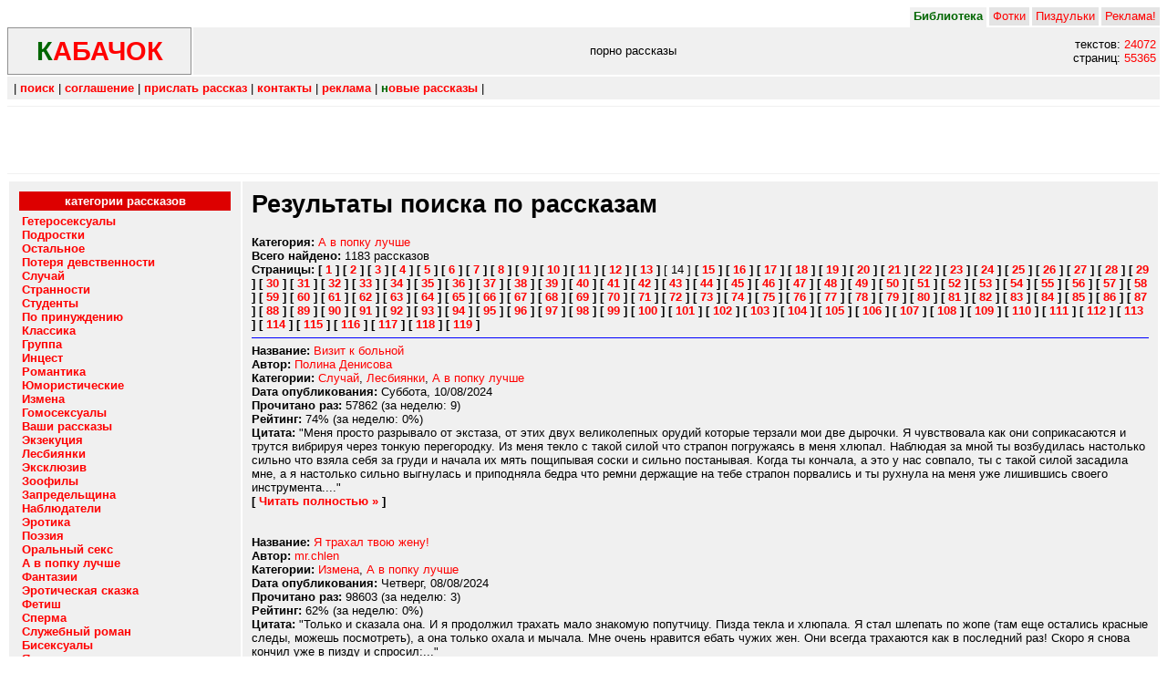

--- FILE ---
content_type: text/html; charset=WINDOWS-1251
request_url: https://kabachok.xyz/rubrik/anal/?pg=14
body_size: 10558
content:
<html><head><title>kabachok :: порно эротические рассказы :: кабачок</title>
<link rel="stylesheet" href="/i/mm.css">
<meta name="description" content="эротические рассказы и порно пособия">
<meta name="keywords" content="эротика текст рассказ морковка эротические рассказы зоофилы порно морковка пособие руководство библиотека развлечение бисексуалы попку гетеросексуалы голубые группа зоофилы измена инцест классика лесбиянки миньет стульчик кабачок">
<link rel="shortcut icon" href="/favicon.ico" /> 
<link rel="apple-touch-icon-precomposed" href="/i/zucchini-152-177513.png">
<meta name="msapplication-TileColor" content="#ffffff" />
<meta name="msapplication-TileImage" content="/i/zucchini-144-177513.png">
<link rel="apple-touch-icon-precomposed" sizes="152x152" href="/i/zucchini-152-177513.png">
<link rel="apple-touch-icon-precomposed" sizes="144x144" href="/i/zucchini-144-177513.png">
<link rel="apple-touch-icon-precomposed" sizes="120x120" href="/i/zucchini-120-177513.png">
<link rel="apple-touch-icon-precomposed" sizes="114x114" href="/i/zucchini-114-177513.png">
<link rel="apple-touch-icon-precomposed" sizes="72x72" href="/i/zucchini-72-177513.png">
<link rel="apple-touch-icon-precomposed" href="/i/zucchini-57-177513.png">
<link rel="icon" href="/i/zucchini-32-177513.png" sizes="32x32">
</head>
<body bgcolor="#FFFFFF" text="#000000">
<div itemscope itemtype="https://schema.org/WebSite">
  <meta itemprop="url" content="https://kabachok.xyz/"/>
  <meta itemprop="name" content="Кабачок"/>
</div>
<!-- Head begin -->
<TABLE width=100% border=0 cellspacing=0 cellpadding=0>
<TR><TD>

<TABLE width=100% border=0 cellspacing=0 cellpadding=0>
<TR><TD valign=bottom>&nbsp;&nbsp;</TD><TD align=right>

<TABLE border=0 cellspacing=0 cellpadding=0>
<TR height=20>
<TD bgcolor=#f0f0f0>&nbsp;<b><font color=#006600>Библиотека</font></b>&nbsp;</TD>
<TD bgcolor=#FFFFFF width=3></TD>
<TD bgcolor=#e4e4e4>&nbsp;<a target="_blank" href="http://pornohuy.lol/">Фотки</a>&nbsp;</TD>
<TD bgcolor=#FFFFFF width=3></TD>
<TD bgcolor=#e4e4e4>&nbsp;<a href="http://pizdulka.lol/">Пиздульки</a>&nbsp;</TD>
<TD bgcolor=#FFFFFF width=3></TD>
<TD bgcolor=#e4e4e4>&nbsp;<a target="_blank" href="https://stulchik.lat/main.shtml?adve">Реклама!</a>&nbsp;</TD>
<!--TD bgcolor=#FFFFFF width=3></TD>
<TD bgcolor=#e4e4e4>&nbsp;<a href="http://sex-forum.ru/">Общение</a>&nbsp;</TD-->
</TR>
<TR height=2>
<TD bgcolor=#f0f0f0></TD>
<TD bgcolor=#FFFFFF width=3></TD>
<TD bgcolor=#FFFFFF></TD>
<TD bgcolor=#FFFFFF width=3></TD>
<TD bgcolor=#FFFFFF></TD>
<TD bgcolor=#FFFFFF width=3></TD>
<TD bgcolor=#FFFFFF></TD>
</TR>
</TABLE>

</TD></TR></TABLE>


</TD></TR><TR><TD>


<TABLE width=100% border=0 cellspacing=0 cellpadding=0><TR><TD width=204 valign=bottom>

<TABLE width=204 border=0 cellspacing=0 cellpadding=0><TR><TD width=202>
<TABLE width=200 bgcolor=#909090 border=0 cellspacing=0 cellpadding=1>
<TR><TD><TABLE width=200 bgcolor=#f0f0f0 border=0 cellspacing=0 cellpadding=0>
<TR><TD height=50 valign=middle class=shadow>
<center><A href="/">
<b><font class=tit color=#006600>К</font><font class=tit color=#FF0000>АБАЧОК</font></b></A></center>
</TD></TR></TABLE></TD></TR></TABLE>
</TD><TD height=2 bgcolor=#FFFFFF><img src="/i/dot.gif" width=2 height=1 border=0 alt=""></TD></TR></TABLE>

</TD>
<TD bgcolor=#f0f0f0 align=center valign=center width=100%>
порно рассказы
</TD>
<TD bgcolor=#f0f0f0 align=right valign=center>
текстов:&nbsp;<a href='/search/?time=7'>24072</a>&nbsp;<br>страниц:&nbsp;<a href='/search/?time=7'>55365</a>&nbsp;</TD>

</TR></TABLE>


</TD></TR>
<TR><TD height=2></TD></TR>
<TR><TD height=25 valign=middle bgcolor=#f0f0f0>

<table border=0 width=100%><tr><td>
&nbsp;| <b><a href="/search/">поиск</a></b> |
<b><a href="/terms.html">соглашение</a></b> |
<b><a href="/send.html">прислать рассказ</a></b> |
<b><a href="/contact.html">контакты</a></b> |
<b><a target="_blank" href="https://stulchik.lat/main.shtml?adve">реклама</a></b> |
<b><a href="/search/?time=7"><font color="#006600">н</font>овые рассказы</a></b> |
</td></tr></table>

</TD></TR>


<TR><TD><hr size=1 noshade color=#F0F0F0></TD></TR>
<TR><TD><div id='mte1'><br><br><br><br></div></TD></TR>
<TR><TD><hr size=1 noshade color=#F0F0F0></TD></TR></TABLE>

<table width=100% border=0 cellspacing=2 cellpadding=10>
<tr valign=top><td bgcolor=#f0f0f0 width=20%>

<table align=center border=0 width=100% cellpadding=3 cellspacing=1>
<tr bgcolor=#DD0000><td align=center><b><font color=#ffffff>категории рассказов</font></b></td></tr>
<tr><td>
<a href="/rubrik/heteros/"><b>Гетеросексуалы</b></a><br><a href="/rubrik/teensssss/"><b>Подростки</b></a><br><a href="/rubrik/other/"><b>Остальное</b></a><br><a href="/rubrik/virginssss/"><b>Потеря девственности</b></a><br><a href="/rubrik/sluchay/"><b>Случай</b></a><br><a href="/rubrik/strange/"><b>Странности</b></a><br><a href="/rubrik/students/"><b>Студенты</b></a><br><a href="/rubrik/rapes/"><b>По принуждению</b></a><br><a href="/rubrik/classic/"><b>Классика</b></a><br><a href="/rubrik/group/"><b>Группа</b></a><br><a href="/rubrik/incestss/"><b>Инцест</b></a><br><a href="/rubrik/romance/"><b>Романтика</b></a><br><a href="/rubrik/humor/"><b>Юмористические</b></a><br><a href="/rubrik/izmena/"><b>Измена</b></a><br><a href="/rubrik/gayss/"><b>Гомосексуалы</b></a><br><a href="/rubrik/yourss/"><b>Ваши рассказы</b></a><br><a href="/rubrik/execution/"><b>Экзекуция</b></a><br><a href="/rubrik/lesbi/"><b>Лесбиянки</b></a><br><a href="/rubrik/exclusive/"><b>Эксклюзив</b></a><br><a href="/rubrik/zoo/"><b>Зоофилы</b></a><br><a href="/rubrik/zapredel/"><b>Запредельщина</b></a><br><a href="/rubrik/look/"><b>Наблюдатели</b></a><br><a href="/rubrik/erotic/"><b>Эротика</b></a><br><a href="/rubrik/poem/"><b>Поэзия</b></a><br><a href="/rubrik/minets/"><b>Оральный секс</b></a><br><a href="/rubrik/anal/"><b>А в попку лучше</b></a><br><a href="/rubrik/fantasy/"><b>Фантазии</b></a><br><a href="/rubrik/tail/"><b>Эротическая сказка</b></a><br><a href="/rubrik/fetish/"><b>Фетиш</b></a><br><a href="/rubrik/blowjob/"><b>Сперма</b></a><br><a href="/rubrik/work/"><b>Служебный роман</b></a><br><a href="/rubrik/bisex/"><b>Бисексуалы</b></a><br><a href="/rubrik/pipi/"><b>Я хочу пи-пи</b></a><br><a href="/rubrik/pushistiki/"><b>Пушистики</b></a><br><a href="/rubrik/swing/"><b>Свингеры</b></a><br><a href="/rubrik/transexual/"><b>Жено-мужчины</b></a><br><a href="/rubrik/klizma/"><b>Клизма</b></a><br><a href="/rubrik/shlushka/"><b>Жена-шлюшка</b></a><br></td></tr></table>


<hr size=1 noshade color=#c0c0c0>

<table width=234 align='center' border=0 cellspacing=0 cellpadding=0><tr><td bgColor='#343399' colspan=5><img src='/images/0.gif' border=0 height=1 width=234></td></tr>
<tr><td colspan=5><img src='/images/0.gif' border=0 height=1 width=234></td></tr><tr><td bgcolor='#0066cb' colspan=5 class='menuwhite' height=18 align='center'>Случайный рассказ</td></tr>
<tr><td bgColor='#343399' width=1><img src='/images/0.gif' border=0 height=1 width=1></td><td width=4><img src='/images/0.gif' border=0 height=1 width=4></td><td width=224 class='ushko'>- В тот момент я не придала этому особое значение. Однако позже начался сериал Everwood, где играет этот 16-тилетний парень, и каждая серия заканчивалась мастурбацией с потрясающим оргазмом. Я даже купила дорогущий фаллоиммитатор по этому поводу.</td><td width=4><img src='/images/0.gif' border=0 height=1 width=4></td><td bgColor='#343399' width=1><img src='/images/0.gif' border=0 height=1 width=1></td></tr>
<tr><td bgcolor='#0066cb' colspan=5 height=18 align='right'><a class='menuwhite' href='/ras/8024.html'>[ Читать &raquo; ]</a>&nbsp;&nbsp;</td></tr></table>
<br><table width=234 align='center' border=0 cellspacing=0 cellpadding=0><tr><td bgColor='#343399' colspan=5><img src='/images/0.gif' border=0 height=1 width=234></td></tr>
<tr><td colspan=5><img src='/images/0.gif' border=0 height=1 width=234></td></tr><tr><td bgcolor='#0066cb' colspan=5 class='menuwhite' height=18 align='center'>Рассказ часа</td></tr>
<tr><td bgColor='#343399' width=1><img src='/images/0.gif' border=0 height=1 width=1></td><td width=4><img src='/images/0.gif' border=0 height=1 width=4></td><td width=224 class='ushko'>Я перевернул её упругое тело так, что животиком она лежала на кровати, а коленками на полу. Настя, стоит отдать ей должное, сразу поняла, чего я хочу и отклянчила свою классную попку так, что выставила мне на обозрение сразу две дырочки. Какая прелесть! И я стал вставлять свой "озверевший" член в её тугую дырочку.</td><td width=4><img src='/images/0.gif' border=0 height=1 width=4></td><td bgColor='#343399' width=1><img src='/images/0.gif' border=0 height=1 width=1></td></tr>
<tr><td bgcolor='#0066cb' colspan=5 height=18 align='right'><a class='menuwhite' href='/ras/19038.html'>[ Читать &raquo; ]</a>&nbsp;&nbsp;</td></tr></table>
<br><table width=234 align='center' border=0 cellspacing=0 cellpadding=0><tr><td bgColor='#343399' colspan=5><img src='/images/0.gif' border=0 height=1 width=234></td></tr>
<tr><td colspan=5><img src='/images/0.gif' border=0 height=1 width=234></td></tr><tr><td bgcolor='#0066cb' colspan=5 class='menuwhite' height=18 align='center'>Выбор читателей</td></tr>
<tr><td bgColor='#343399' width=1><img src='/images/0.gif' border=0 height=1 width=1></td><td width=4><img src='/images/0.gif' border=0 height=1 width=4></td><td width=224 class='ushko'>Мне ничего другого не оставалось, как сесть в воду. Когда я садилась, я почувствовала, как вода приятно холодит сначала внутреннюю поверхность бёдер, а потом мою щёлку и попку, пытаясь забраться в самые дырочки. Глубина ручья была небольшая, и пришлось сесть на попу, чтобы максимально спрятаться под водой. Я замерла в ожидании.</td><td width=4><img src='/images/0.gif' border=0 height=1 width=4></td><td bgColor='#343399' width=1><img src='/images/0.gif' border=0 height=1 width=1></td></tr>
<tr><td bgcolor='#0066cb' colspan=5 height=18 align='right'><a class='menuwhite' href='/ras/13715.html'>[ Читать &raquo; ]</a>&nbsp;&nbsp;</td></tr></table>
<br><table width=234 align='center' border=0 cellspacing=0 cellpadding=0><tr><td bgColor='#343399' colspan=5><img src='/images/0.gif' border=0 height=1 width=234></td></tr>
<tr><td colspan=5><img src='/images/0.gif' border=0 height=1 width=234></td></tr><tr><td bgcolor='#0066cb' colspan=5 class='menuwhite' height=18 align='center'>Рассказ часа</td></tr>
<tr><td bgColor='#343399' width=1><img src='/images/0.gif' border=0 height=1 width=1></td><td width=4><img src='/images/0.gif' border=0 height=1 width=4></td><td width=224 class='ushko'>Наконец не выдержав томления он навалился сверху, подмяв под себя. Ее прекрасные длинные ножки взметнулись вверх и легли ему на плечи. Попка приятно округлились и приподнялась. Доступ ко всем дырочкам этого бесконечно эротичного тела был открыт. Взяв еле сдерживаемый от возбуждения член в руку, поводил его вверх-вниз. Головка часто пропадала из виду в глубине ее сочащейся девочки. Не дразни меня, войди скорее - шептали губы девушки. Но соблазнитель не спешил откликаться на ее жалобную просьбу и продолжал свое дело. Тогда она обхватила его за талию, и резко притянув к себе сама насадилась на фаллос. Стон удовольствия сорвался с ее губ.</td><td width=4><img src='/images/0.gif' border=0 height=1 width=4></td><td bgColor='#343399' width=1><img src='/images/0.gif' border=0 height=1 width=1></td></tr>
<tr><td bgcolor='#0066cb' colspan=5 height=18 align='right'><a class='menuwhite' href='/ras/14508.html'>[ Читать &raquo; ]</a>&nbsp;&nbsp;</td></tr></table>
<br>
</td><td bgcolor=#f0f0f0 width=80%>

<h1>Результаты поиска по рассказам</h1><b>Категория: </b><a class='header' href='/rubrik/anal/'>А в попку лучше</a><br><b>Всего найдено: </b> 1183 рассказов<br><b>Страницы: </b> <b>[ <a class='bheader' href='/rubrik/anal/?pg=1'>1</a> ] </b><b>[ <a class='bheader' href='/rubrik/anal/?pg=2'>2</a> ] </b><b>[ <a class='bheader' href='/rubrik/anal/?pg=3'>3</a> ] </b><b>[ <a class='bheader' href='/rubrik/anal/?pg=4'>4</a> ] </b><b>[ <a class='bheader' href='/rubrik/anal/?pg=5'>5</a> ] </b><b>[ <a class='bheader' href='/rubrik/anal/?pg=6'>6</a> ] </b><b>[ <a class='bheader' href='/rubrik/anal/?pg=7'>7</a> ] </b><b>[ <a class='bheader' href='/rubrik/anal/?pg=8'>8</a> ] </b><b>[ <a class='bheader' href='/rubrik/anal/?pg=9'>9</a> ] </b><b>[ <a class='bheader' href='/rubrik/anal/?pg=10'>10</a> ] </b><b>[ <a class='bheader' href='/rubrik/anal/?pg=11'>11</a> ] </b><b>[ <a class='bheader' href='/rubrik/anal/?pg=12'>12</a> ] </b><b>[ <a class='bheader' href='/rubrik/anal/?pg=13'>13</a> ] </b>[ 14 ] <b>[ <a class='bheader' href='/rubrik/anal/?pg=15'>15</a> ] </b><b>[ <a class='bheader' href='/rubrik/anal/?pg=16'>16</a> ] </b><b>[ <a class='bheader' href='/rubrik/anal/?pg=17'>17</a> ] </b><b>[ <a class='bheader' href='/rubrik/anal/?pg=18'>18</a> ] </b><b>[ <a class='bheader' href='/rubrik/anal/?pg=19'>19</a> ] </b><b>[ <a class='bheader' href='/rubrik/anal/?pg=20'>20</a> ] </b><b>[ <a class='bheader' href='/rubrik/anal/?pg=21'>21</a> ] </b><b>[ <a class='bheader' href='/rubrik/anal/?pg=22'>22</a> ] </b><b>[ <a class='bheader' href='/rubrik/anal/?pg=23'>23</a> ] </b><b>[ <a class='bheader' href='/rubrik/anal/?pg=24'>24</a> ] </b><b>[ <a class='bheader' href='/rubrik/anal/?pg=25'>25</a> ] </b><b>[ <a class='bheader' href='/rubrik/anal/?pg=26'>26</a> ] </b><b>[ <a class='bheader' href='/rubrik/anal/?pg=27'>27</a> ] </b><b>[ <a class='bheader' href='/rubrik/anal/?pg=28'>28</a> ] </b><b>[ <a class='bheader' href='/rubrik/anal/?pg=29'>29</a> ] </b><b>[ <a class='bheader' href='/rubrik/anal/?pg=30'>30</a> ] </b><b>[ <a class='bheader' href='/rubrik/anal/?pg=31'>31</a> ] </b><b>[ <a class='bheader' href='/rubrik/anal/?pg=32'>32</a> ] </b><b>[ <a class='bheader' href='/rubrik/anal/?pg=33'>33</a> ] </b><b>[ <a class='bheader' href='/rubrik/anal/?pg=34'>34</a> ] </b><b>[ <a class='bheader' href='/rubrik/anal/?pg=35'>35</a> ] </b><b>[ <a class='bheader' href='/rubrik/anal/?pg=36'>36</a> ] </b><b>[ <a class='bheader' href='/rubrik/anal/?pg=37'>37</a> ] </b><b>[ <a class='bheader' href='/rubrik/anal/?pg=38'>38</a> ] </b><b>[ <a class='bheader' href='/rubrik/anal/?pg=39'>39</a> ] </b><b>[ <a class='bheader' href='/rubrik/anal/?pg=40'>40</a> ] </b><b>[ <a class='bheader' href='/rubrik/anal/?pg=41'>41</a> ] </b><b>[ <a class='bheader' href='/rubrik/anal/?pg=42'>42</a> ] </b><b>[ <a class='bheader' href='/rubrik/anal/?pg=43'>43</a> ] </b><b>[ <a class='bheader' href='/rubrik/anal/?pg=44'>44</a> ] </b><b>[ <a class='bheader' href='/rubrik/anal/?pg=45'>45</a> ] </b><b>[ <a class='bheader' href='/rubrik/anal/?pg=46'>46</a> ] </b><b>[ <a class='bheader' href='/rubrik/anal/?pg=47'>47</a> ] </b><b>[ <a class='bheader' href='/rubrik/anal/?pg=48'>48</a> ] </b><b>[ <a class='bheader' href='/rubrik/anal/?pg=49'>49</a> ] </b><b>[ <a class='bheader' href='/rubrik/anal/?pg=50'>50</a> ] </b><b>[ <a class='bheader' href='/rubrik/anal/?pg=51'>51</a> ] </b><b>[ <a class='bheader' href='/rubrik/anal/?pg=52'>52</a> ] </b><b>[ <a class='bheader' href='/rubrik/anal/?pg=53'>53</a> ] </b><b>[ <a class='bheader' href='/rubrik/anal/?pg=54'>54</a> ] </b><b>[ <a class='bheader' href='/rubrik/anal/?pg=55'>55</a> ] </b><b>[ <a class='bheader' href='/rubrik/anal/?pg=56'>56</a> ] </b><b>[ <a class='bheader' href='/rubrik/anal/?pg=57'>57</a> ] </b><b>[ <a class='bheader' href='/rubrik/anal/?pg=58'>58</a> ] </b><b>[ <a class='bheader' href='/rubrik/anal/?pg=59'>59</a> ] </b><b>[ <a class='bheader' href='/rubrik/anal/?pg=60'>60</a> ] </b><b>[ <a class='bheader' href='/rubrik/anal/?pg=61'>61</a> ] </b><b>[ <a class='bheader' href='/rubrik/anal/?pg=62'>62</a> ] </b><b>[ <a class='bheader' href='/rubrik/anal/?pg=63'>63</a> ] </b><b>[ <a class='bheader' href='/rubrik/anal/?pg=64'>64</a> ] </b><b>[ <a class='bheader' href='/rubrik/anal/?pg=65'>65</a> ] </b><b>[ <a class='bheader' href='/rubrik/anal/?pg=66'>66</a> ] </b><b>[ <a class='bheader' href='/rubrik/anal/?pg=67'>67</a> ] </b><b>[ <a class='bheader' href='/rubrik/anal/?pg=68'>68</a> ] </b><b>[ <a class='bheader' href='/rubrik/anal/?pg=69'>69</a> ] </b><b>[ <a class='bheader' href='/rubrik/anal/?pg=70'>70</a> ] </b><b>[ <a class='bheader' href='/rubrik/anal/?pg=71'>71</a> ] </b><b>[ <a class='bheader' href='/rubrik/anal/?pg=72'>72</a> ] </b><b>[ <a class='bheader' href='/rubrik/anal/?pg=73'>73</a> ] </b><b>[ <a class='bheader' href='/rubrik/anal/?pg=74'>74</a> ] </b><b>[ <a class='bheader' href='/rubrik/anal/?pg=75'>75</a> ] </b><b>[ <a class='bheader' href='/rubrik/anal/?pg=76'>76</a> ] </b><b>[ <a class='bheader' href='/rubrik/anal/?pg=77'>77</a> ] </b><b>[ <a class='bheader' href='/rubrik/anal/?pg=78'>78</a> ] </b><b>[ <a class='bheader' href='/rubrik/anal/?pg=79'>79</a> ] </b><b>[ <a class='bheader' href='/rubrik/anal/?pg=80'>80</a> ] </b><b>[ <a class='bheader' href='/rubrik/anal/?pg=81'>81</a> ] </b><b>[ <a class='bheader' href='/rubrik/anal/?pg=82'>82</a> ] </b><b>[ <a class='bheader' href='/rubrik/anal/?pg=83'>83</a> ] </b><b>[ <a class='bheader' href='/rubrik/anal/?pg=84'>84</a> ] </b><b>[ <a class='bheader' href='/rubrik/anal/?pg=85'>85</a> ] </b><b>[ <a class='bheader' href='/rubrik/anal/?pg=86'>86</a> ] </b><b>[ <a class='bheader' href='/rubrik/anal/?pg=87'>87</a> ] </b><b>[ <a class='bheader' href='/rubrik/anal/?pg=88'>88</a> ] </b><b>[ <a class='bheader' href='/rubrik/anal/?pg=89'>89</a> ] </b><b>[ <a class='bheader' href='/rubrik/anal/?pg=90'>90</a> ] </b><b>[ <a class='bheader' href='/rubrik/anal/?pg=91'>91</a> ] </b><b>[ <a class='bheader' href='/rubrik/anal/?pg=92'>92</a> ] </b><b>[ <a class='bheader' href='/rubrik/anal/?pg=93'>93</a> ] </b><b>[ <a class='bheader' href='/rubrik/anal/?pg=94'>94</a> ] </b><b>[ <a class='bheader' href='/rubrik/anal/?pg=95'>95</a> ] </b><b>[ <a class='bheader' href='/rubrik/anal/?pg=96'>96</a> ] </b><b>[ <a class='bheader' href='/rubrik/anal/?pg=97'>97</a> ] </b><b>[ <a class='bheader' href='/rubrik/anal/?pg=98'>98</a> ] </b><b>[ <a class='bheader' href='/rubrik/anal/?pg=99'>99</a> ] </b><b>[ <a class='bheader' href='/rubrik/anal/?pg=100'>100</a> ] </b><b>[ <a class='bheader' href='/rubrik/anal/?pg=101'>101</a> ] </b><b>[ <a class='bheader' href='/rubrik/anal/?pg=102'>102</a> ] </b><b>[ <a class='bheader' href='/rubrik/anal/?pg=103'>103</a> ] </b><b>[ <a class='bheader' href='/rubrik/anal/?pg=104'>104</a> ] </b><b>[ <a class='bheader' href='/rubrik/anal/?pg=105'>105</a> ] </b><b>[ <a class='bheader' href='/rubrik/anal/?pg=106'>106</a> ] </b><b>[ <a class='bheader' href='/rubrik/anal/?pg=107'>107</a> ] </b><b>[ <a class='bheader' href='/rubrik/anal/?pg=108'>108</a> ] </b><b>[ <a class='bheader' href='/rubrik/anal/?pg=109'>109</a> ] </b><b>[ <a class='bheader' href='/rubrik/anal/?pg=110'>110</a> ] </b><b>[ <a class='bheader' href='/rubrik/anal/?pg=111'>111</a> ] </b><b>[ <a class='bheader' href='/rubrik/anal/?pg=112'>112</a> ] </b><b>[ <a class='bheader' href='/rubrik/anal/?pg=113'>113</a> ] </b><b>[ <a class='bheader' href='/rubrik/anal/?pg=114'>114</a> ] </b><b>[ <a class='bheader' href='/rubrik/anal/?pg=115'>115</a> ] </b><b>[ <a class='bheader' href='/rubrik/anal/?pg=116'>116</a> ] </b><b>[ <a class='bheader' href='/rubrik/anal/?pg=117'>117</a> ] </b><b>[ <a class='bheader' href='/rubrik/anal/?pg=118'>118</a> ] </b><b>[ <a class='bheader' href='/rubrik/anal/?pg=119'>119</a> ] </b><br><hr color='#0000ff' size=1 noshade><b>Название:</b> <a class='header' href='/ras/9008.html'>Визит к больной</a><br>
<b>Автор:</b> <a class='header' href='/search/?author=Полина Денисова'>Полина Денисова</a><br>
<b>Категории:</b> <a class='header' href='/rubrik/sluchay/'>Случай</a>, <a class='header' href='/rubrik/lesbi/'>Лесбиянки</a>, <a class='header' href='/rubrik/anal/'>А в попку лучше</a><br>
<b>Dата опубликования:</b> Суббота, 10/08/2024<br>
<b>Прочитано раз:</b> 57862 (за неделю: 9)<br>
<b>Рейтинг:</b> 74% (за неделю:  0%)<br>
<b>Цитата:</b> "Меня просто разрывало от экстаза, от этих двух великолепных орудий которые терзали мои две дырочки. Я чувствовала как они соприкасаются и трутся вибрируя через тонкую перегородку. Из меня текло с такой силой что страпон погружаясь в меня хлюпал. Наблюдая за мной ты возбудилась настолько сильно что взяла себя за груди и начала их мять пощипывая соски и сильно постанывая. Когда ты кончала, а это у нас совпало, ты с такой силой засадила мне, а я настолько сильно выгнулась и приподняла бедра что ремни держащие на тебе страпон порвались и ты рухнула на меня уже лишившись своего инструмента...."<br><b>[ <a class='blue' href='/ras/anal/9008.html'>Читать полностью &raquo;</a> ]</b><br><br><br>
<b>Название:</b> <a class='header' href='/ras/9300.html'>Я трахал твою жену!</a><br>
<b>Автор:</b> <a class='header' href='/search/?author=mr.chlen'>mr.chlen</a><br>
<b>Категории:</b> <a class='header' href='/rubrik/izmena/'>Измена</a>, <a class='header' href='/rubrik/anal/'>А в попку лучше</a><br>
<b>Dата опубликования:</b> Четверг, 08/08/2024<br>
<b>Прочитано раз:</b> 98603 (за неделю: 3)<br>
<b>Рейтинг:</b> 62% (за неделю:  0%)<br>
<b>Цитата:</b> "Только и сказала она. И я продолжил трахать мало знакомую попутчицу. Пизда текла и хлюпала. Я стал шлепать по жопе (там еще остались красные следы, можешь посмотреть), а она только охала и мычала. Мне очень нравится ебать чужих жен. Они всегда трахаются как в последний раз! Скоро я снова кончил уже в пизду и спросил:..."<br><b>[ <a class='blue' href='/ras/anal/9300.html'>Читать полностью &raquo;</a> ]</b><br><br><br>
<b>Название:</b> <a class='header' href='/ras/19564.html'>Случай в моей юности. Часть 1</a><br>
<b>Автор:</b> <a class='header' href='/search/?author=Алекс77'>Алекс77</a><br>
<b>Категории:</b> <a class='header' href='/rubrik/sluchay/'>Случай</a>, <a class='header' href='/rubrik/anal/'>А в попку лучше</a><br>
<b>Dата опубликования:</b> Четверг, 01/08/2024<br>
<b>Прочитано раз:</b> 24126 (за неделю: 3)<br>
<b>Рейтинг:</b> 53% (за неделю:  0%)<br>
<b>Цитата:</b> "Девушка продолжала покрывать поцелуями моё лицо, шею, грудь, опускаясь всё ниже вдоль моего туловища. О о о! Мой "орёл" очутился в нежных женских пальчиках, которые стали его гладить и мять, оттягивая кожицу. О боже!" Я приподнял бёдра, помогая даме стянуть с меня трусы и.... через несколько секунд "орёл" летал в нежном ротике незнакомки. В этой кромешной темноте раздавались мои стоны и смокающие звуки... Как же мне классно! Это улёт! Мне давно не делали минет! Дама довольно умело ласкала мой член. Лизала по всей длине языком и всасывала головку члена в рот, покусывая её губами и лаская язычком во рту. Её пальцы нежно оттягивали кожицу и ласкали мошонку и промежность...."<br><b>[ <a class='blue' href='/ras/anal/19564.html'>Читать полностью &raquo;</a> ]</b><br><br><br>
<b>Название:</b> <a class='header' href='/ras/21361.html'>Я не такой как все-6</a><br>
<b>Автор:</b> <a class='header' href='/search/?author=Vlad'>Vlad</a><br>
<b>Категории:</b> <a class='header' href='/rubrik/anal/'>А в попку лучше</a>, <a class='header' href='/rubrik/transexual/'>Жено-мужчины</a><br>
<b>Dата опубликования:</b> Четверг, 27/10/2022<br>
<b>Прочитано раз:</b> 28129 (за неделю: 3)<br>
<b>Рейтинг:</b> 32% (за неделю:  0%)<br>
<b>Цитата:</b> "Закончив сосать мужской член, я поднялась с колен, встав перед мужчиной, и не успела даже предположить, что будет дальше, как он развернул меня спиной к себе. Когда он спустил с меня плавки до колен, я подумала, что последовала вторая серия и что он сейчас уже традиционно для меня возьмет меня в попу. Уж как то он быстро восстановился, ведь прошло не более двух минут, как он кончил, - мелькнула мысль у меня в голове. - Жизни, каких только чудес не бывает. Что далеко ходить? Я сама чудо - женщина в мужском теле, женщина, которая проснулась случайно...."<br><b>[ <a class='blue' href='/ras/anal/21361.html'>Читать полностью &raquo;</a> ]</b><br><br><br>
<b>Название:</b> <a class='header' href='/ras/21726.html'>Неопытный Ромка</a><br>
<b>Автор:</b> <a class='header' href='/search/?author=Ева'>Ева</a><br>
<b>Категории:</b> <a class='header' href='/rubrik/teensssss/'>Подростки</a>, <a class='header' href='/rubrik/anal/'>А в попку лучше</a><br>
<b>Dата опубликования:</b> Понедельник, 22/07/2024<br>
<b>Прочитано раз:</b> 31086 (за неделю: 11)<br>
<b>Рейтинг:</b> 39% (за неделю:  0%)<br>
<b>Цитата:</b> "Ромка просунул в него пальчик, потом два, три и начал активно двигать ими взад-вперёд. Из моего горла вырвался хриплый стон. Я почему-то не останавливала его, а двигалась в такт его движениям, не открывая глаз и стонала все громче. Стул подо мной стал совершенно мокрым, звуки хлюпанья становились все сильнее... - Я хочу выебать тебя, Теть Ева. Можешь стать раком?..."<br><b>[ <a class='blue' href='/ras/anal/21726.html'>Читать полностью &raquo;</a> ]</b><br><br><br>
<b>Название:</b> <a class='header' href='/ras/22212.html'>Суббота</a><br>
<b>Автор:</b> <a class='header' href='/search/?author=Затейник'>Затейник</a><br>
<b>Категории:</b> <a class='header' href='/rubrik/anal/'>А в попку лучше</a>, <a class='header' href='/rubrik/fetish/'>Фетиш</a><br>
<b>Dата опубликования:</b> Понедельник, 15/07/2024<br>
<b>Прочитано раз:</b> 9000 (за неделю: 5)<br>
<b>Рейтинг:</b> 62% (за неделю:  0%)<br>
<b>Цитата:</b> "Она встает на колени сзади меня. Смазывает ЕГО. и приставляет к моему анусу. Слегка насмешливый голос - ну что, сам наденешься? И иногда я это делаю. Чувствуя, как обволакиваю собой этого красавца, как он протыкает меня, как проходит внутрь и заполняет меня всего... А иногда я пытаюсь не дать, и тогда она с настоящей мужской сноровкой делает это сама... и самое унизительное в том, что мне даже не больно. А иногда вводит его на пару сантиметров и спрашивает - ну что, кобель, готов? И я знаю, что будет дальше, и делаю так, как сам много раз советовал женщинам - расслабь попу, не сопротивляйся, пробуй вытолкнуть его, вот видишь, не больно... . и это полено, это бревно, этот красавец, этот гигант с размаху протыкает меня. Я издаю глухой стон в подушку, и она замирает. Она же не зверь, и тоже понимает, что сделать больно - не сложно, а вот заставить жертву изнасилования кончить - это совсем другое...."<br><b>[ <a class='blue' href='/ras/anal/22212.html'>Читать полностью &raquo;</a> ]</b><br><br><br>
<b>Название:</b> <a class='header' href='/ras/7911.html'>Примирение королевской четы</a><br>
<b>Автор:</b> <a class='header' href='/search/?author=Люся'>Люся</a><br>
<b>Категории:</b> <a class='header' href='/rubrik/anal/'>А в попку лучше</a><br>
<b>Dата опубликования:</b> Четверг, 11/07/2024<br>
<b>Прочитано раз:</b> 24812 (за неделю: 0)<br>
<b>Рейтинг:</b> 78% (за неделю:  0%)<br>
<b>Цитата:</b> "Пришла служанка. Граф велел ей вытащить её груди, смазать их маслом и потереться ими о тело королевы. Служанка все исполнила. Она своими огромными сиськами стала тереться о Изабеллу, которая вытянулась на диване...."<br><b>[ <a class='blue' href='/ras/anal/7911.html'>Читать полностью &raquo;</a> ]</b><br><br><br>
<b>Название:</b> <a class='header' href='/ras/6239.html'>Посвящается влажной Женечке</a><br>
<b>Автор:</b> <a class='header' href='/search/?author=Питерский повар'>Питерский повар</a><br>
<b>Категории:</b> <a class='header' href='/rubrik/anal/'>А в попку лучше</a>, <a class='header' href='/rubrik/fantasy/'>Фантазии</a><br>
<b>Dата опубликования:</b> Среда, 10/07/2024<br>
<b>Прочитано раз:</b> 38319 (за неделю: 2)<br>
<b>Рейтинг:</b> 81% (за неделю:  0%)<br>
<b>Цитата:</b> "На берегу озера есть немного людей,  мы останавливаемся метрах в 100 от небольшой компании подростков, ты говоришь что у тебя нет купальника, на что я просто стягиваю с тебя всю одежду, наши "соседи" не скрывая этого начинают пялиться на твое соблазнительное обнаженное тело, мы начинаем целоваться, я кладу тебя на траву и достав член вхожу в тебя, затем переворачиваю и ставлю тебя рачком, ты уже догадываешься куда я сейчас войду и сама раздвигаешь руками ягодички, я вхожу резко и легко,  ведь там еще осталась часть моей спермы, я начинаю звонко шлепать тебя по ягодицам ладонью насаживая твою попку на член,немного подразнив твою попку я беру тебя за руку и мы идем купаться после того как я скинул свою одежду. Бедная ребятня сломали глаза  от такого зрелища, но это только начало нашего "купания" ......."<br><b>[ <a class='blue' href='/ras/anal/6239.html'>Читать полностью &raquo;</a> ]</b><br><br><br>
<b>Название:</b> <a class='header' href='/ras/15094.html'>Машка. Часть 1</a><br>
<b>Автор:</b> <a class='header' href='/search/?author=Микола Питерский'>Микола Питерский</a><br>
<b>Категории:</b> <a class='header' href='/rubrik/strange/'>Странности</a>, <a class='header' href='/rubrik/anal/'>А в попку лучше</a><br>
<b>Dата опубликования:</b> Вторник, 09/07/2024<br>
<b>Прочитано раз:</b> 66602 (за неделю: 2)<br>
<b>Рейтинг:</b> 70% (за неделю:  0%)<br>
<b>Цитата:</b> "Машка прерывисто дышала и дрожала от нетерпения. Теперь дрожал и я. Колени плохо держали меня. Пряный запах Машкиных соков опьянил меня окончательно. Я вцепился в ее задницу и стал медленно насаживать Машку на себя, наслаждаясь каждым сантиметром пройденного пути. После тугого колечка на входе дальше влагалище становилось просторнее, а в конце сужалось и загибалось кверху. Соков больше всего было на входе, поэтому я время от времени возвращался назад, чтобы продвинуться еще чуть глубже. Несмотря на внушительные Машкины размеры, влагалище ее оказалось не таким уж большим. Член уперся в конец туннеля и яйца прижались к лобку одновременно. Я замер от восторга этой одновременностью. Это восхитительное ощущение. Машка, ты - мой размер!..."<br><b>[ <a class='blue' href='/ras/anal/15094.html'>Читать полностью &raquo;</a> ]</b><br><br><br>
<b>Название:</b> <a class='header' href='/ras/12744.html'>Старушка-5. Часть 1</a><br>
<b>Автор:</b> <a class='header' href='/search/?author=peppercat'>peppercat</a><br>
<b>Категории:</b> <a class='header' href='/rubrik/teensssss/'>Подростки</a>, <a class='header' href='/rubrik/anal/'>А в попку лучше</a><br>
<b>Dата опубликования:</b> Суббота, 06/07/2024<br>
<b>Прочитано раз:</b> 69253 (за неделю: 25)<br>
<b>Рейтинг:</b> 74% (за неделю:  0%)<br>
<b>Цитата:</b> "Мамка делала одновременно сразу несколько дел: вываливала на стол всякие сувениры и гостинцы, какие-то блестящие штучки в уши и в нос, видимо, для Старушки, шортики и маечки со шкодными картинками, ей и мне, фотографии, коробки конфет из дьюти фри, рассказывала то московские театральные новости, то преимущества разных пляжей в Анталии, то о строгостях стамбульского аэропорта, то про развалины монастыря в горах. Мы со Старушкой слушали её и в какой-то момент я подошёл и молча её обнял. Подошла и Старушка, присоединилась к нашей компании. Мамка замолчала, всхлипнула, обняв нас и раскачиваясь, стояла так, то ли смеясь, то ли плача. Так мы и стояли какое-то время: предельно сентиментальная композиция...."<br><b>[ <a class='blue' href='/ras/anal/12744.html'>Читать полностью &raquo;</a> ]</b><br><br><br>
<hr color='#0000ff' size=1 noshade><b>Страницы: </b> <b>[ <a class='bheader' href='/rubrik/anal/?pg=1'>1</a> ] </b><b>[ <a class='bheader' href='/rubrik/anal/?pg=2'>2</a> ] </b><b>[ <a class='bheader' href='/rubrik/anal/?pg=3'>3</a> ] </b><b>[ <a class='bheader' href='/rubrik/anal/?pg=4'>4</a> ] </b><b>[ <a class='bheader' href='/rubrik/anal/?pg=5'>5</a> ] </b><b>[ <a class='bheader' href='/rubrik/anal/?pg=6'>6</a> ] </b><b>[ <a class='bheader' href='/rubrik/anal/?pg=7'>7</a> ] </b><b>[ <a class='bheader' href='/rubrik/anal/?pg=8'>8</a> ] </b><b>[ <a class='bheader' href='/rubrik/anal/?pg=9'>9</a> ] </b><b>[ <a class='bheader' href='/rubrik/anal/?pg=10'>10</a> ] </b><b>[ <a class='bheader' href='/rubrik/anal/?pg=11'>11</a> ] </b><b>[ <a class='bheader' href='/rubrik/anal/?pg=12'>12</a> ] </b><b>[ <a class='bheader' href='/rubrik/anal/?pg=13'>13</a> ] </b>[ 14 ] <b>[ <a class='bheader' href='/rubrik/anal/?pg=15'>15</a> ] </b><b>[ <a class='bheader' href='/rubrik/anal/?pg=16'>16</a> ] </b><b>[ <a class='bheader' href='/rubrik/anal/?pg=17'>17</a> ] </b><b>[ <a class='bheader' href='/rubrik/anal/?pg=18'>18</a> ] </b><b>[ <a class='bheader' href='/rubrik/anal/?pg=19'>19</a> ] </b><b>[ <a class='bheader' href='/rubrik/anal/?pg=20'>20</a> ] </b><b>[ <a class='bheader' href='/rubrik/anal/?pg=21'>21</a> ] </b><b>[ <a class='bheader' href='/rubrik/anal/?pg=22'>22</a> ] </b><b>[ <a class='bheader' href='/rubrik/anal/?pg=23'>23</a> ] </b><b>[ <a class='bheader' href='/rubrik/anal/?pg=24'>24</a> ] </b><b>[ <a class='bheader' href='/rubrik/anal/?pg=25'>25</a> ] </b><b>[ <a class='bheader' href='/rubrik/anal/?pg=26'>26</a> ] </b><b>[ <a class='bheader' href='/rubrik/anal/?pg=27'>27</a> ] </b><b>[ <a class='bheader' href='/rubrik/anal/?pg=28'>28</a> ] </b><b>[ <a class='bheader' href='/rubrik/anal/?pg=29'>29</a> ] </b><b>[ <a class='bheader' href='/rubrik/anal/?pg=30'>30</a> ] </b><b>[ <a class='bheader' href='/rubrik/anal/?pg=31'>31</a> ] </b><b>[ <a class='bheader' href='/rubrik/anal/?pg=32'>32</a> ] </b><b>[ <a class='bheader' href='/rubrik/anal/?pg=33'>33</a> ] </b><b>[ <a class='bheader' href='/rubrik/anal/?pg=34'>34</a> ] </b><b>[ <a class='bheader' href='/rubrik/anal/?pg=35'>35</a> ] </b><b>[ <a class='bheader' href='/rubrik/anal/?pg=36'>36</a> ] </b><b>[ <a class='bheader' href='/rubrik/anal/?pg=37'>37</a> ] </b><b>[ <a class='bheader' href='/rubrik/anal/?pg=38'>38</a> ] </b><b>[ <a class='bheader' href='/rubrik/anal/?pg=39'>39</a> ] </b><b>[ <a class='bheader' href='/rubrik/anal/?pg=40'>40</a> ] </b><b>[ <a class='bheader' href='/rubrik/anal/?pg=41'>41</a> ] </b><b>[ <a class='bheader' href='/rubrik/anal/?pg=42'>42</a> ] </b><b>[ <a class='bheader' href='/rubrik/anal/?pg=43'>43</a> ] </b><b>[ <a class='bheader' href='/rubrik/anal/?pg=44'>44</a> ] </b><b>[ <a class='bheader' href='/rubrik/anal/?pg=45'>45</a> ] </b><b>[ <a class='bheader' href='/rubrik/anal/?pg=46'>46</a> ] </b><b>[ <a class='bheader' href='/rubrik/anal/?pg=47'>47</a> ] </b><b>[ <a class='bheader' href='/rubrik/anal/?pg=48'>48</a> ] </b><b>[ <a class='bheader' href='/rubrik/anal/?pg=49'>49</a> ] </b><b>[ <a class='bheader' href='/rubrik/anal/?pg=50'>50</a> ] </b><b>[ <a class='bheader' href='/rubrik/anal/?pg=51'>51</a> ] </b><b>[ <a class='bheader' href='/rubrik/anal/?pg=52'>52</a> ] </b><b>[ <a class='bheader' href='/rubrik/anal/?pg=53'>53</a> ] </b><b>[ <a class='bheader' href='/rubrik/anal/?pg=54'>54</a> ] </b><b>[ <a class='bheader' href='/rubrik/anal/?pg=55'>55</a> ] </b><b>[ <a class='bheader' href='/rubrik/anal/?pg=56'>56</a> ] </b><b>[ <a class='bheader' href='/rubrik/anal/?pg=57'>57</a> ] </b><b>[ <a class='bheader' href='/rubrik/anal/?pg=58'>58</a> ] </b><b>[ <a class='bheader' href='/rubrik/anal/?pg=59'>59</a> ] </b><b>[ <a class='bheader' href='/rubrik/anal/?pg=60'>60</a> ] </b><b>[ <a class='bheader' href='/rubrik/anal/?pg=61'>61</a> ] </b><b>[ <a class='bheader' href='/rubrik/anal/?pg=62'>62</a> ] </b><b>[ <a class='bheader' href='/rubrik/anal/?pg=63'>63</a> ] </b><b>[ <a class='bheader' href='/rubrik/anal/?pg=64'>64</a> ] </b><b>[ <a class='bheader' href='/rubrik/anal/?pg=65'>65</a> ] </b><b>[ <a class='bheader' href='/rubrik/anal/?pg=66'>66</a> ] </b><b>[ <a class='bheader' href='/rubrik/anal/?pg=67'>67</a> ] </b><b>[ <a class='bheader' href='/rubrik/anal/?pg=68'>68</a> ] </b><b>[ <a class='bheader' href='/rubrik/anal/?pg=69'>69</a> ] </b><b>[ <a class='bheader' href='/rubrik/anal/?pg=70'>70</a> ] </b><b>[ <a class='bheader' href='/rubrik/anal/?pg=71'>71</a> ] </b><b>[ <a class='bheader' href='/rubrik/anal/?pg=72'>72</a> ] </b><b>[ <a class='bheader' href='/rubrik/anal/?pg=73'>73</a> ] </b><b>[ <a class='bheader' href='/rubrik/anal/?pg=74'>74</a> ] </b><b>[ <a class='bheader' href='/rubrik/anal/?pg=75'>75</a> ] </b><b>[ <a class='bheader' href='/rubrik/anal/?pg=76'>76</a> ] </b><b>[ <a class='bheader' href='/rubrik/anal/?pg=77'>77</a> ] </b><b>[ <a class='bheader' href='/rubrik/anal/?pg=78'>78</a> ] </b><b>[ <a class='bheader' href='/rubrik/anal/?pg=79'>79</a> ] </b><b>[ <a class='bheader' href='/rubrik/anal/?pg=80'>80</a> ] </b><b>[ <a class='bheader' href='/rubrik/anal/?pg=81'>81</a> ] </b><b>[ <a class='bheader' href='/rubrik/anal/?pg=82'>82</a> ] </b><b>[ <a class='bheader' href='/rubrik/anal/?pg=83'>83</a> ] </b><b>[ <a class='bheader' href='/rubrik/anal/?pg=84'>84</a> ] </b><b>[ <a class='bheader' href='/rubrik/anal/?pg=85'>85</a> ] </b><b>[ <a class='bheader' href='/rubrik/anal/?pg=86'>86</a> ] </b><b>[ <a class='bheader' href='/rubrik/anal/?pg=87'>87</a> ] </b><b>[ <a class='bheader' href='/rubrik/anal/?pg=88'>88</a> ] </b><b>[ <a class='bheader' href='/rubrik/anal/?pg=89'>89</a> ] </b><b>[ <a class='bheader' href='/rubrik/anal/?pg=90'>90</a> ] </b><b>[ <a class='bheader' href='/rubrik/anal/?pg=91'>91</a> ] </b><b>[ <a class='bheader' href='/rubrik/anal/?pg=92'>92</a> ] </b><b>[ <a class='bheader' href='/rubrik/anal/?pg=93'>93</a> ] </b><b>[ <a class='bheader' href='/rubrik/anal/?pg=94'>94</a> ] </b><b>[ <a class='bheader' href='/rubrik/anal/?pg=95'>95</a> ] </b><b>[ <a class='bheader' href='/rubrik/anal/?pg=96'>96</a> ] </b><b>[ <a class='bheader' href='/rubrik/anal/?pg=97'>97</a> ] </b><b>[ <a class='bheader' href='/rubrik/anal/?pg=98'>98</a> ] </b><b>[ <a class='bheader' href='/rubrik/anal/?pg=99'>99</a> ] </b><b>[ <a class='bheader' href='/rubrik/anal/?pg=100'>100</a> ] </b><b>[ <a class='bheader' href='/rubrik/anal/?pg=101'>101</a> ] </b><b>[ <a class='bheader' href='/rubrik/anal/?pg=102'>102</a> ] </b><b>[ <a class='bheader' href='/rubrik/anal/?pg=103'>103</a> ] </b><b>[ <a class='bheader' href='/rubrik/anal/?pg=104'>104</a> ] </b><b>[ <a class='bheader' href='/rubrik/anal/?pg=105'>105</a> ] </b><b>[ <a class='bheader' href='/rubrik/anal/?pg=106'>106</a> ] </b><b>[ <a class='bheader' href='/rubrik/anal/?pg=107'>107</a> ] </b><b>[ <a class='bheader' href='/rubrik/anal/?pg=108'>108</a> ] </b><b>[ <a class='bheader' href='/rubrik/anal/?pg=109'>109</a> ] </b><b>[ <a class='bheader' href='/rubrik/anal/?pg=110'>110</a> ] </b><b>[ <a class='bheader' href='/rubrik/anal/?pg=111'>111</a> ] </b><b>[ <a class='bheader' href='/rubrik/anal/?pg=112'>112</a> ] </b><b>[ <a class='bheader' href='/rubrik/anal/?pg=113'>113</a> ] </b><b>[ <a class='bheader' href='/rubrik/anal/?pg=114'>114</a> ] </b><b>[ <a class='bheader' href='/rubrik/anal/?pg=115'>115</a> ] </b><b>[ <a class='bheader' href='/rubrik/anal/?pg=116'>116</a> ] </b><b>[ <a class='bheader' href='/rubrik/anal/?pg=117'>117</a> ] </b><b>[ <a class='bheader' href='/rubrik/anal/?pg=118'>118</a> ] </b><b>[ <a class='bheader' href='/rubrik/anal/?pg=119'>119</a> ] </b><br><br>
</td></tr>
</table>

<TABLE width=100% border=0 cellspacing=0 cellpadding=0>
<TR><TD height=25 valign=middle bgcolor=#f0f0f0>
&nbsp;| <b><a href="/search/">поиск</a></b> |
<b><a href="/terms.html">соглашение</a></b> |
<b><a href="/send.html">прислать рассказ</a></b> |
<b><a href="/contact.html">контакты</a></b> |
<b><a href="/search/?time=7"><font color="#006600">н</font>овые рассказы</a></b> |
</TD></TR></TABLE>

<hr size=1 noshade color=#F0F0F0>
<div id="mte2"><br><br><br><br></div>
<hr size=1 noshade color=#F0F0F0>
<!-- Banner -->
<TABLE width=100% border=0 cellspacing=0 cellpadding=5 bgcolor=#f0f0f0>
<TR valign=center><TD>
&nbsp; &copy; 2003 - 2026 <b>/ <a href="/">КАБАЧОК</a></b></TD>
<TD align=right valign=center>

<!--RAX--><script language="JavaScript"><!--
document.write('<a href="http://www.rax.ru/click" '+
'target=_blank><img src="//counter.yadro.ru/hit?t18.5;r'+
escape(document.referrer)+((typeof(screen)=='undefined')?'':
';s'+screen.width+'*'+screen.height+'*'+(screen.colorDepth?
screen.colorDepth:screen.pixelDepth))+';'+Math.random()+
'" alt="rax.ru" '+'border=0 width=88 height=31></a>')//--></script>
  
<!-- Yandex.Metrika counter -->
<script type="text/javascript" >
   (function(m,e,t,r,i,k,a){m[i]=m[i]||function(){(m[i].a=m[i].a||[]).push(arguments)};
   m[i].l=1*new Date();
   for (var j = 0; j < document.scripts.length; j++) {if (document.scripts[j].src === r) { return; }}
   k=e.createElement(t),a=e.getElementsByTagName(t)[0],k.async=1,k.src=r,a.parentNode.insertBefore(k,a)})
   (window, document, "script", "https://mc.yandex.ru/metrika/tag.js", "ym");

   ym(99093964, "init", {
        clickmap:true,
        trackLinks:true,
        accurateTrackBounce:true
   });
</script>
<noscript><div><img src="https://mc.yandex.ru/watch/99093964" style="position:absolute; left:-9999px;" alt="" /></div></noscript>
<!-- /Yandex.Metrika counter -->

</TD></TR></TABLE>

<script type="text/javascript">
  (function () {var a={};var f=/iPhone/i,h=/iPod/i,i=/iPad/i,r=/\biOS-universal(?:.+)Mac\b/i,g=/\bAndroid(?:.+)Mobile\b/i,j=/Android/i,c=/(?:SD4930UR|\bSilk(?:.+)Mobile\b)/i,d=/Silk/i,b=/Windows Phone/i,k=/\bWindows(?:.+)ARM\b/i,m=/BlackBerry/i,n=/BB10/i,o=/Opera Mini/i,p=/\b(CriOS|Chrome)(?:.+)Mobile/i,q=/Mobile(?:.+)Firefox\b/i;function s(l){return function($){return $.test(l)}}function e(l){var $=(l=l||("undefined"!=typeof navigator?navigator.userAgent:"")).split("[FBAN");void 0!==$[1]&&(l=$[0]),void 0!==($=l.split("Twitter"))[1]&&(l=$[0]);var a=s(l),e={apple:{phone:a(f)&&!a(b),ipod:a(h),tablet:!a(f)&&a(i)&&!a(b),universal:a(r),device:(a(f)||a(h)||a(i))&&!a(b)},amazon:{phone:a(c),tablet:!a(c)&&a(d),device:a(c)||a(d)},android:{phone:!a(b)&&a(c)||!a(b)&&a(g),tablet:!a(b)&&!a(c)&&!a(g)&&(a(d)||a(j)),device:!a(b)&&(a(c)||a(d)||a(g)||a(j))||a(/\bokhttp\b/i)},windows:{phone:a(b),tablet:a(k),device:a(b)||a(k)},other:{blackberry:a(m),blackberry10:a(n),opera:a(o),firefox:a(q),chrome:a(p),device:a(m)||a(n)||a(o)||a(q)||a(p)},any:!1,phone:!1,tablet:!1};return e.any=e.apple.universal||e.apple.device||e.android.device||e.windows.device||e.other.device,e.phone=e.apple.phone||e.android.phone||e.windows.phone,e.tablet=e.apple.tablet||e.android.tablet||e.windows.tablet,e}a=e();if(typeof exports==="object"&&typeof module!=="undefined"){module.exports=a}else if(typeof define==="function"&&define.amd){define(function(){return a})}else{this["isMobile"]=a}})();
  var scriptElem = document.createElement('script');
  scriptElem.setAttribute('src',  'https://gbcmrf.quest/ofeb.php?site=3&num=6&ismob='+(isMobile.phone?1:0));
  scriptElem.setAttribute('type', 'text/javascript');
  scriptElem.setAttribute('async', 'async');
  if (document.head) {
    document.head.appendChild(scriptElem);
  } else {
    var node = document.getElementsByTagName("script")[0];
    node.parentNode.insertBefore(scriptElem, node);
  };
  function showRec(divname, start=0, end=3) {
      if (typeof(rek)!='undefined')  {
        var r="";
        for (i=start; i<end; i++) {
          if (typeof(rek[i])!='undefined') {
            r+="<div style='margin-bottom: 4px;'>"+rek[i]+"</div>";
          };
        }
        if (document.getElementById(divname)) {
          r="<center>"+r+"</center>";
          document.getElementById(divname).innerHTML=r;
        }
      }
      else {
        setTimeout(() => showRec(divname, start, end), 300);
      }
  };
  showRec('mte1', 0, 3);
  showRec('mte2', 3, 6);
</script>
</body></html>
